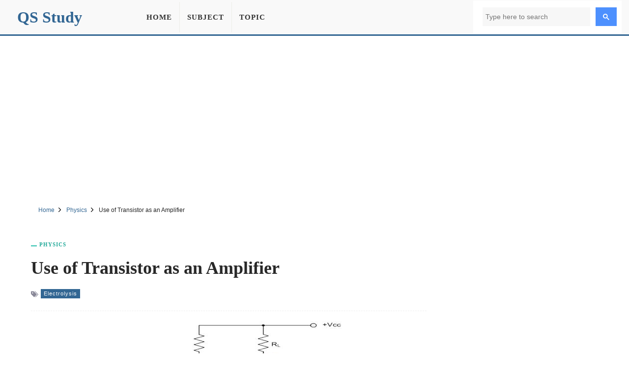

--- FILE ---
content_type: text/html; charset=UTF-8
request_url: https://qsstudy.com/use-of-transistor-as-an-amplifier/
body_size: 6766
content:
<!DOCTYPE html><html lang="en"><head itemtype="https://schema.org/WebSite"><meta charset="UTF-8"><meta name="viewport" content="width=device-width, initial-scale=1"><link rel="shortcut icon" href="/favicon.ico" type="image/x-icon" /><meta name="theme-color" content="#326693"><meta property="fb:pages" content="1414343832179630" /><meta property="fb:app_id" content="160537754426833"><meta property="og:title" content="Use of Transistor as an Amplifier" /><meta property="og:url" content="https://qsstudy.com/use-of-transistor-as-an-amplifier/" /><meta property="og:type" CONTENT="website" /><meta property="og:site_name" content="QS Study" /><meta property="og:image" content="https://qsstudy.com/wp-content/uploads/2018/10/Use-of-transistor-as-amplifier.jpg" /><meta property="og:image:alt" content="Use of Transistor as an Amplifier"/><meta name="thumbnail" content="https://qsstudy.com/wp-content/uploads/2018/10/Use-of-transistor-as-amplifier-200x100.jpg" /><meta name="twitter:card" content="summary_large_image" /><meta name="twitter:site" content="@qsstudy" /><meta name="google-site-verification" content="6eQVUxGIEaPD3ZN699N2ipSTnpNrPmGgbZ4qyteVR4o" /><link rel="dns-prefetch" href="//pagead2.googlesyndication.com"><link rel="dns-prefetch" href="//www.google-analytics.com"><link rel="dns-prefetch" href="//www.googletagmanager.com"><link rel="dns-prefetch" href="//ajax.googleapis.com"><link rel="preconnect" href="//pagead2.googlesyndication.com"><link rel="preconnect" href="//www.google-analytics.com"><link rel="preconnect" href="//www.googletagmanager.com"><link rel="preconnect" href="//ajax.googleapis.com"> <script data-ad-client="ca-pub-1394194334970510" async src="https://pagead2.googlesyndication.com/pagead/js/adsbygoogle.js"></script> <script async src="https://www.googletagmanager.com/gtag/js?id=G-B3FT1RR2SH"></script> <script>window.dataLayer = window.dataLayer || [];
  function gtag(){dataLayer.push(arguments);}
  gtag('js', new Date());
  gtag('config', 'G-B3FT1RR2SH');</script> <meta name='robots' content='index, follow, max-image-preview:large, max-snippet:-1, max-video-preview:-1' /><style>img:is([sizes="auto" i], [sizes^="auto," i]) { contain-intrinsic-size: 3000px 1500px }</style><title>Use of Transistor as an Amplifier - QS Study</title><meta name="description" content="A transistor is a device that regulates current or voltage flow and acts as a switch or gate for electronic signals. It is composed of semiconductor" /><link rel="canonical" href="https://qsstudy.com/use-of-transistor-as-an-amplifier/" /><link rel='stylesheet' id='main-css' href='https://qsstudy.com/wp-content/themes/qsstudy-v2/style.min.css' type='text/css' media='all' /> <script type="text/javascript" src="//ajax.googleapis.com/ajax/libs/jquery/3.4.1/jquery.min.js" id="jquery-js"></script> </head><body itemscope itemtype="https://schema.org/WebPage"><div id="page"><header id="masthead" class="site-header"><div class="site-header-container clearfix"><div id="primary-bar" class="primary-bar"><div class="site-title" itemprop="headline"><a href="/" itemprop="url" rel="home"><span itemprop="headline">QS Study</span></a></div><nav class="primary-nav disno"><ul class="sf-menu"><li><a href="/">Home</a></li><li><a href="/subjects/" title="Subject">Subject</a></li><li><a href="/topics/" title="Topic">Topic</a></li></ul></nav><button name="Search" class="search-icon"><svg viewBox="0 0 18 18">
<path d="M19.129,18.164l-4.518-4.52c1.152-1.373,1.852-3.143,1.852-5.077c0-4.361-3.535-7.896-7.896-7.896
c-4.361,0-7.896,3.535-7.896,7.896s3.535,7.896,7.896,7.896c1.934,0,3.705-0.698,5.078-1.853l4.52,4.519
c0.266,0.268,0.699,0.268,0.965,0C19.396,18.863,19.396,18.431,19.129,18.164z M8.567,15.028c-3.568,0-6.461-2.893-6.461-6.461
s2.893-6.461,6.461-6.461c3.568,0,6.46,2.893,6.46,6.461S12.135,15.028,8.567,15.028z"></path>
</svg>
<span class="share-btn-text">Search</span>
</button><div class="navbar-toggle"><div class="bar1"></div><div class="bar2"></div><div class="bar3"></div></div><div class="search-form disno"> <script async src="https://cse.google.com/cse.js?cx=32ae70f20753d5603"></script> <div class="gcse-search"></div></div></div></div></header><div class="ad-unit" align="center"><ins class="adsbygoogle"
style="display:block"
data-ad-client="ca-pub-1394194334970510"
data-ad-slot="2595991528"
data-ad-format="auto"
data-full-width-responsive="true"
data-language="en"></ins> <script>(adsbygoogle = window.adsbygoogle || []).push({});</script> </div><div id="content" data-title="Use of Transistor as an Amplifier" class="site-content clearfix"><div id="breadcrumbs"><div class="breadcrumbs" itemscope itemtype="http://schema.org/BreadcrumbList"><span itemprop="itemListElement" itemscope itemtype="http://schema.org/ListItem"><a class="breadcrumbs__link" href="https://qsstudy.com/" itemprop="item"><span itemprop="name">Home</span></a><meta itemprop="position" content="1" /></span><span class="sep">
<svg viewBox="0 0 24 24"><path d="M11.611,10.049l-4.76-4.873c-0.303-0.31-0.297-0.804,0.012-1.105c0.309-0.304,0.803-0.293,1.105,0.012l5.306,5.433c0.304,0.31,0.296,0.805-0.012,1.105L7.83,15.928c-0.152,0.148-0.35,0.223-0.547,0.223c-0.203,0-0.406-0.08-0.559-0.236c-0.303-0.309-0.295-0.803,0.012-1.104L11.611,10.049z"></path></svg>
</span><span itemprop="itemListElement" itemscope itemtype="http://schema.org/ListItem"><a class="breadcrumbs__link" href="https://qsstudy.com/subject/physics/" itemprop="item"><span itemprop="name">Physics</span></a><meta itemprop="position" content="2" /></span><span class="sep">
<svg viewBox="0 0 24 24"><path d="M11.611,10.049l-4.76-4.873c-0.303-0.31-0.297-0.804,0.012-1.105c0.309-0.304,0.803-0.293,1.105,0.012l5.306,5.433c0.304,0.31,0.296,0.805-0.012,1.105L7.83,15.928c-0.152,0.148-0.35,0.223-0.547,0.223c-0.203,0-0.406-0.08-0.559-0.236c-0.303-0.309-0.295-0.803,0.012-1.104L11.611,10.049z"></path></svg>
</span><span class="breadcrumbs__current">Use of Transistor as an Amplifier</span></div></div><section id="primary" class="content-area"><main id="main" class="site-main single"><article><header class="entry-header"><div class="post-cat-info"><a href="https://qsstudy.com/subject/physics/" title="Physics">Physics</a></div><h1 class="entry-title">Use of Transistor as an Amplifier</a></h1><div class="entry-meta-post">
<svg width="15" height="15" viewBox="0 0 512 512">
<path d="M19.517 52.014h156.029c10.726 0 25.706 6.211 33.296 13.792l193.449 193.449c7.584 7.584 7.584 20 0 27.587l-167.456 167.456c-7.584 7.584-20 7.584-27.587 0l-193.456-193.456c-7.584-7.584-13.792-22.57-13.792-33.292v-156.029c0-10.727 8.768-19.498 19.498-19.498zM117.028 208.042c21.548 0 39.001-17.469 39.001-39.001s-17.469-39.001-39.001-39.001-39.001 17.469-39.001 39.001 17.469 39.001 39.001 39.001z"></path>
<path d="M468.092 273.050l-221.033-221.033h32.508c10.726 0 25.706 6.211 33.296 13.792l193.449 193.449c7.584 7.584 7.584 20 0 27.587l-167.456 167.456c-7.584 7.584-20 7.584-27.587 0l-12.214-12.214 169.033-169.033z"></path>
</svg><a href="https://qsstudy.com/topic/electrolysis/" title="Electrolysis">Electrolysis</a></div></header><div class="feature-image">
<img width="500" height="250" src="https://qsstudy.com/wp-content/uploads/2018/10/Use-of-transistor-as-amplifier.jpg" class="attachment-post-thumbnails size-post-thumbnails wp-post-image" alt="Use of Transistor as an Amplifier" decoding="async" fetchpriority="high" srcset="https://qsstudy.com/wp-content/uploads/2018/10/Use-of-transistor-as-amplifier.jpg 500w, https://qsstudy.com/wp-content/uploads/2018/10/Use-of-transistor-as-amplifier-200x100.jpg 200w, https://qsstudy.com/wp-content/uploads/2018/10/Use-of-transistor-as-amplifier-110x55.jpg 110w" sizes="(max-width: 500px) 100vw, 500px" /></div><div class="clearfix entry-content"><p>A transistor is a device that regulates current or voltage flow and acts as a switch or gate for electronic signals. It is composed of semiconductor material usually with at least three terminals for connection to an external circuit. It can act as a switch and an amplifier. It converts audio waves into electronic waves and resistor, controlling electronic current.</p><p><strong>Use of a transistor as an amplifier</strong></p><p>&#8216;Amplify&#8217; means to increase the value of something. Transistor can amplify and switch electrical power and electronic signals. The device which increases the value is called an amplifier. In electronics, amplifier enhances the strength of a weak signal. A transistor can amplify a signal many times, hence it is extensively used as an amplifier. When a Transistor acts as a Regulator, it is called an Amplifier. A transistor can amplify a signal in two ways:</p><p>(1) by controlling the collector current with the help of base current and</p><p>(2) by using a high value of output resistance compared to the input resistance.</p><p>While using a transistor as an amplifier, the emitter is forward biased and the collector is reverse biased. Every electronic circuit possesses input and output. There are two terminals for input and two for output. But a transistor has three terminals. Hence in each electronic circuit, one terminal is kept common for input and output. Thus a transistor can have three different configurations in the electronic circuit namely. (1) Common base (CB); (2) Common emitter (CE) and (3) Common collector (CC).</p><p>Common emitter circuit possesses many advantages including large amplification. In most cases, we come across common emitter circuits.</p></div></article><div style="margin-top: 25px;text-align: center"><ins class="adsbygoogle"
style="display:block"
data-ad-client="ca-pub-1394194334970510"
data-ad-slot="7444939620"
data-ad-format="auto"
data-full-width-responsive="true"
data-language="en"></ins> <script>(adsbygoogle = window.adsbygoogle || []).push({});</script> </div><div class="clearfix"></div><div class="entry-share"><div class="sharing-button sharing-button--facebook" onclick="facebook()" title="Share on Facebook">
<svg viewBox="0 0 24 24"><path d="M18.77 7.46H14.5v-1.9c0-.9.6-1.1 1-1.1h3V.5h-4.33C10.24.5 9.5 3.44 9.5 5.32v2.15h-3v4h3v12h5v-12h3.85l.42-4z"></path></svg>
<span class="share-btn-text">Share on Facebook</span></div><div class="sharing-button sharing-button--twitter" onclick="twitter()" title="Tweet this !">
<svg viewBox="0 0 24 24"><path d="M23.44 4.83c-.8.37-1.5.38-2.22.02.93-.56.98-.96 1.32-2.02-.88.52-1.86.9-2.9 1.1-.82-.88-2-1.43-3.3-1.43-2.5 0-4.55 2.04-4.55 4.54 0 .36.03.7.1 1.04-3.77-.2-7.12-2-9.36-4.75-.4.67-.6 1.45-.6 2.3 0 1.56.8 2.95 2 3.77-.74-.03-1.44-.23-2.05-.57v.06c0 2.2 1.56 4.03 3.64 4.44-.67.2-1.37.2-2.06.08.58 1.8 2.26 3.12 4.25 3.16C5.78 18.1 3.37 18.74 1 18.46c2 1.3 4.4 2.04 6.97 2.04 8.35 0 12.92-6.92 12.92-12.93 0-.2 0-.4-.02-.6.9-.63 1.96-1.22 2.56-2.14z"></path></svg>
<span class="share-btn-text">Share on Twitter</span></div><div class="sharing-button sharing-button--linkedin" onclick="LinkedIn()" title="Share on LinkedIn">
<svg viewBox="0 0 24 24"><path d="M6.5 21.5h-5v-13h5v13zM4 6.5C2.5 6.5 1.5 5.3 1.5 4s1-2.4 2.5-2.4c1.6 0 2.5 1 2.6 2.5 0 1.4-1 2.5-2.6 2.5zm11.5 6c-1 0-2 1-2 2v7h-5v-13h5V10s1.6-1.5 4-1.5c3 0 5 2.2 5 6.3v6.7h-5v-7c0-1-1-2-2-2z"></path></svg>
<span class="share-btn-text">Share on LinkedIn</span></div><div class="sharing-button sharing-button--email" onclick="mail()" title="Share on Email">
<svg viewBox="0 0 24 24"><path d="M22 4H2C.9 4 0 4.9 0 6v12c0 1.1.9 2 2 2h20c1.1 0 2-.9 2-2V6c0-1.1-.9-2-2-2zM7.25 14.43l-3.5 2c-.08.05-.17.07-.25.07-.17 0-.34-.1-.43-.25-.14-.24-.06-.55.18-.68l3.5-2c.24-.14.55-.06.68.18.14.24.06.55-.18.68zm4.75.07c-.1 0-.2-.03-.27-.08l-8.5-5.5c-.23-.15-.3-.46-.15-.7.15-.22.46-.3.7-.14L12 13.4l8.23-5.32c.23-.15.54-.08.7.15.14.23.07.54-.16.7l-8.5 5.5c-.08.04-.17.07-.27.07zm8.93 1.75c-.1.16-.26.25-.43.25-.08 0-.17-.02-.25-.07l-3.5-2c-.24-.13-.32-.44-.18-.68s.44-.32.68-.18l3.5 2c.24.13.32.44.18.68z"></path></svg>
<span class="share-btn-text">Share on Email</span></div></div><div class="related-posts clearfix"><div class="related-posts-title">You Might Also Like</div><div class="related-item grid">            <a href="https://qsstudy.com/bridge-rectification/">
<img width="200" height="100" src="https://qsstudy.com/wp-content/uploads/2018/09/Bridge-Rectification-200x100.jpg" class=" wp-post-image" alt="Bridge Rectification" decoding="async" srcset="https://qsstudy.com/wp-content/uploads/2018/09/Bridge-Rectification-200x100.jpg 200w, https://qsstudy.com/wp-content/uploads/2018/09/Bridge-Rectification-110x55.jpg 110w, https://qsstudy.com/wp-content/uploads/2018/09/Bridge-Rectification.jpg 500w" sizes="(max-width: 200px) 100vw, 200px" /><h2>Bridge Rectification</h2>            </a>
<a href="https://qsstudy.com/experiment-full-wave-rectification-using-bridge-rectifier/">
<img width="200" height="100" src="https://qsstudy.com/wp-content/uploads/2018/10/Full-Wave-Rectification-200x100.jpg" class=" wp-post-image" alt="Experiment: Full Wave Rectification (using bridge rectifier)" decoding="async" srcset="https://qsstudy.com/wp-content/uploads/2018/10/Full-Wave-Rectification-200x100.jpg 200w, https://qsstudy.com/wp-content/uploads/2018/10/Full-Wave-Rectification-110x55.jpg 110w, https://qsstudy.com/wp-content/uploads/2018/10/Full-Wave-Rectification.jpg 500w" sizes="(max-width: 200px) 100vw, 200px" /><h2>Experiment: Full Wave Rectification (using bridge rectifier)</h2>            </a>
<a href="https://qsstudy.com/experiment-full-wave-rectification-using-two-diodes/">
<img width="200" height="100" src="https://qsstudy.com/wp-content/uploads/2018/09/Full-Wave-Rectification-200x100.jpg" class=" wp-post-image" alt="Experiment: Full Wave Rectification (Using two diodes)" decoding="async" loading="lazy" srcset="https://qsstudy.com/wp-content/uploads/2018/09/Full-Wave-Rectification-200x100.jpg 200w, https://qsstudy.com/wp-content/uploads/2018/09/Full-Wave-Rectification-110x55.jpg 110w, https://qsstudy.com/wp-content/uploads/2018/09/Full-Wave-Rectification.jpg 500w" sizes="auto, (max-width: 200px) 100vw, 200px" /><h2>Experiment: Full Wave Rectification (Using two diodes)</h2>            </a>
<a href="https://qsstudy.com/rectification-concept/">
<img width="200" height="100" src="https://qsstudy.com/wp-content/uploads/2018/09/Rectification-200x100.jpg" class=" wp-post-image" alt="Rectification Concept" decoding="async" loading="lazy" srcset="https://qsstudy.com/wp-content/uploads/2018/09/Rectification-200x100.jpg 200w, https://qsstudy.com/wp-content/uploads/2018/09/Rectification-110x55.jpg 110w, https://qsstudy.com/wp-content/uploads/2018/09/Rectification.jpg 500w" sizes="auto, (max-width: 200px) 100vw, 200px" /><h2>Rectification Concept</h2>            </a></div></div></main></section><div class="sidebar"><aside class="widget"><div align="center"><ins class="adsbygoogle"
style="display:block"
data-ad-client="ca-pub-1394194334970510"
data-ad-slot="1295502898"
data-ad-format="vertical"
data-full-width-responsive="true"></ins> <script>(adsbygoogle = window.adsbygoogle || []).push({});</script> </div></aside><aside class="widget"><h3 class="widget-title">Similar Posts</h3><ul><li>
<a href="https://qsstudy.com/advantages-and-disadvantages-of-a-transistor/" title="Advantages and Disadvantages of a Transistor">
Advantages and Disadvantages of a Transistor                    </a></li><li>
<a href="https://qsstudy.com/reverse-bias-working-principle-of-junction-diode/" title="Reverse Bias working principle of Junction Diode">
Reverse Bias working principle of Junction Diode                    </a></li><li>
<a href="https://qsstudy.com/characteristics-of-reverse-biasing/" title="Characteristics of Reverse Biasing">
Characteristics of Reverse Biasing                    </a></li><li>
<a href="https://qsstudy.com/experiment-full-wave-rectification-using-two-diodes/" title="Experiment: Full Wave Rectification (Using two diodes)">
Experiment: Full Wave Rectification (Using two diodes)                    </a></li><li>
<a href="https://qsstudy.com/junction-diode-construction-and-working-principle/" title="Junction Diode: Construction and Working Principle">
Junction Diode: Construction and Working Principle                    </a></li><li>
<a href="https://qsstudy.com/working-principle-of-a-common-emitter-amplifier/" title="Working principle of a Common Emitter Amplifier">
Working principle of a Common Emitter Amplifier                    </a></li></ul></aside><aside class="widget"><h3 class="widget-title">Similar Physics Posts</h3><ul><li>
<a href="https://qsstudy.com/experiment-force-two-long-parallel-current-carrying-conductors/" title="Experiment: Force between two long Parallel Current Carrying Conductors">
Experiment: Force between two long Parallel Current Carrying Conductors                </a></li><li>
<a href="https://qsstudy.com/factors-capacity-conductor-depends/" title="Factors on which Capacity of Conductor Depends">
Factors on which Capacity of Conductor Depends                </a></li><li>
<a href="https://qsstudy.com/explain-current-sensitivity-galvanometer/" title="Explain Current Sensitivity of a Galvanometer">
Explain Current Sensitivity of a Galvanometer                </a></li><li>
<a href="https://qsstudy.com/define-density-in-terms-of-physics/" title="Define Density in terms of Physics">
Define Density in terms of Physics                </a></li><li>
<a href="https://qsstudy.com/shortcoming-of-bohrs-theory/" title="Shortcoming of Bohr’s Theory">
Shortcoming of Bohr’s Theory                </a></li><li>
<a href="https://qsstudy.com/establishing-a-relation-among-different-scales-of-temperature/" title="Establishing a Relation Among different Scales of Temperature">
Establishing a Relation Among different Scales of Temperature                </a></li></ul></aside></div><div class="one_half"><h3 class="widget-title">More Posts</h3><div class="clearfix"></div><ul class="article_list"><li>
<a href="https://qsstudy.com/elizabeth-holmes-convicted-of-four-of-11-fraud-counts-in-theranos-trial/">
<img width="110" height="55" src="https://qsstudy.com/wp-content/uploads/2022/03/Elizabeth-Holmes-Convicted-of-Four-of-11-Fraud-Counts-in-Theranos-Trial-110x55.webp" class=" wp-post-image" alt="Elizabeth Holmes Convicted of Four of 11 Fraud Counts in Theranos Trial" decoding="async" loading="lazy" srcset="https://qsstudy.com/wp-content/uploads/2022/03/Elizabeth-Holmes-Convicted-of-Four-of-11-Fraud-Counts-in-Theranos-Trial-110x55.webp 110w, https://qsstudy.com/wp-content/uploads/2022/03/Elizabeth-Holmes-Convicted-of-Four-of-11-Fraud-Counts-in-Theranos-Trial-200x100.webp 200w" sizes="auto, (max-width: 110px) 100vw, 110px" /><h3>Elizabeth Holmes Convicted of Four of 11 Fraud Counts in Theranos Trial</h3><div class="clearfix"></div>
</a></li><li>
<a href="https://qsstudy.com/library-definition-types/">
<img width="110" height="55" src="https://qsstudy.com/wp-content/uploads/2017/03/Library-110x55.jpg" class=" wp-post-image" alt="Library: Definition and Types" decoding="async" loading="lazy" srcset="https://qsstudy.com/wp-content/uploads/2017/03/Library-110x55.jpg 110w, https://qsstudy.com/wp-content/uploads/2017/03/Library-200x100.jpg 200w" sizes="auto, (max-width: 110px) 100vw, 110px" /><h3>Library: Definition and Types</h3><div class="clearfix"></div>
</a></li><li>
<a href="https://qsstudy.com/national-migration-study-finds-that-americans-are-flocking-to-fire/">
<img width="110" height="55" src="https://qsstudy.com/wp-content/uploads/2022/12/National-Migration-study-finds-that-Americans-are-Flocking-to-Fire-110x55.webp" class=" wp-post-image" alt="National Migration study finds that Americans are Flocking to Fire" decoding="async" loading="lazy" srcset="https://qsstudy.com/wp-content/uploads/2022/12/National-Migration-study-finds-that-Americans-are-Flocking-to-Fire-110x55.webp 110w, https://qsstudy.com/wp-content/uploads/2022/12/National-Migration-study-finds-that-Americans-are-Flocking-to-Fire-200x100.webp 200w" sizes="auto, (max-width: 110px) 100vw, 110px" /><h3>National Migration study finds that Americans are Flocking to Fire</h3><div class="clearfix"></div>
</a></li><li>
<a href="https://qsstudy.com/meaning-annual-report/">
<img width="110" height="55" src="https://qsstudy.com/wp-content/uploads/2017/09/Annual-Report-110x55.jpg" class=" wp-post-image" alt="Meaning of Annual Report" decoding="async" loading="lazy" srcset="https://qsstudy.com/wp-content/uploads/2017/09/Annual-Report-110x55.jpg 110w, https://qsstudy.com/wp-content/uploads/2017/09/Annual-Report-200x100.jpg 200w, https://qsstudy.com/wp-content/uploads/2017/09/Annual-Report-150x75.jpg 150w, https://qsstudy.com/wp-content/uploads/2017/09/Annual-Report-300x150.jpg 300w, https://qsstudy.com/wp-content/uploads/2017/09/Annual-Report.jpg 500w" sizes="auto, (max-width: 110px) 100vw, 110px" /><h3>Meaning of Annual Report</h3><div class="clearfix"></div>
</a></li><li>
<a href="https://qsstudy.com/how-competitive-factors-determining-choice-of-channels/">
<img width="110" height="55" src="https://qsstudy.com/wp-content/uploads/2017/04/Distribution-Channels-110x55.jpg" class=" wp-post-image" alt="How Competitive Factors Determining Choice of Channels?" decoding="async" loading="lazy" srcset="https://qsstudy.com/wp-content/uploads/2017/04/Distribution-Channels-110x55.jpg 110w, https://qsstudy.com/wp-content/uploads/2017/04/Distribution-Channels-200x100.jpg 200w" sizes="auto, (max-width: 110px) 100vw, 110px" /><h3>How Competitive Factors Determining Choice of Channels?</h3><div class="clearfix"></div>
</a></li><li>
<a href="https://qsstudy.com/explaining-the-monty-hall-problem-one-of-maths-most-perplexing-puzzles/">
<img width="110" height="55" src="https://qsstudy.com/wp-content/uploads/2021/07/Explaining-the-Monty-Hall-Problem-One-of-Maths-Most-Perplexing-Puzzles-110x55.jpg" class=" wp-post-image" alt="Explaining the Monty Hall Problem, One of Math&#8217;s Most Perplexing Puzzles" decoding="async" loading="lazy" srcset="https://qsstudy.com/wp-content/uploads/2021/07/Explaining-the-Monty-Hall-Problem-One-of-Maths-Most-Perplexing-Puzzles-110x55.jpg 110w, https://qsstudy.com/wp-content/uploads/2021/07/Explaining-the-Monty-Hall-Problem-One-of-Maths-Most-Perplexing-Puzzles-200x100.jpg 200w" sizes="auto, (max-width: 110px) 100vw, 110px" /><h3>Explaining the Monty Hall Problem, One of Math&#8217;s Most Perplexing Puzzles</h3><div class="clearfix"></div>
</a></li></ul></div><div class="one_half_last"><h3 class="widget-title">Latest Post</h3><div class="clearfix"></div><ul class="article_list"><li>
<a href="https://qsstudy.com/top-qs-world-university-rankings-2024/">
<img width="110" height="55" src="https://qsstudy.com/wp-content/uploads/2024/06/QS-World-University-Rankings-2024-110x55.jpg" class=" wp-post-image" alt="Top QS World University Rankings 2024" decoding="async" loading="lazy" srcset="https://qsstudy.com/wp-content/uploads/2024/06/QS-World-University-Rankings-2024-110x55.jpg 110w, https://qsstudy.com/wp-content/uploads/2024/06/QS-World-University-Rankings-2024-200x100.jpg 200w" sizes="auto, (max-width: 110px) 100vw, 110px" /><h3>Top QS World University Rankings 2024</h3><div class="clearfix"></div>
</a></li><li>
<a href="https://qsstudy.com/nano-oscillator-achieves-record-quality-factor/">
<img width="110" height="55" src="https://qsstudy.com/wp-content/uploads/2024/04/Nano-oscillator-achieves-record-quality-factor-110x55.jpg" class=" wp-post-image" alt="Nano-oscillator Achieves Record Quality Factor" decoding="async" loading="lazy" srcset="https://qsstudy.com/wp-content/uploads/2024/04/Nano-oscillator-achieves-record-quality-factor-110x55.jpg 110w, https://qsstudy.com/wp-content/uploads/2024/04/Nano-oscillator-achieves-record-quality-factor-200x100.jpg 200w" sizes="auto, (max-width: 110px) 100vw, 110px" /><h3>Nano-oscillator Achieves Record Quality Factor</h3><div class="clearfix"></div>
</a></li><li>
<a href="https://qsstudy.com/not-only-do-opposites-attract-a-new-study-demonstrates-that-like-charged-particles-can-come-together/">
<img width="110" height="55" src="https://qsstudy.com/wp-content/uploads/2024/04/Not-Only-Do-Opposites-Attract-110x55.jpg" class=" wp-post-image" alt="Not Only Do Opposites Attract: A New Study Demonstrates That Like-Charged Particles Can Come Together" decoding="async" loading="lazy" srcset="https://qsstudy.com/wp-content/uploads/2024/04/Not-Only-Do-Opposites-Attract-110x55.jpg 110w, https://qsstudy.com/wp-content/uploads/2024/04/Not-Only-Do-Opposites-Attract-200x100.jpg 200w" sizes="auto, (max-width: 110px) 100vw, 110px" /><h3>Not Only Do Opposites Attract: A New Study Demonstrates That Like-Charged Particles Can Come Together</h3><div class="clearfix"></div>
</a></li><li>
<a href="https://qsstudy.com/a-breakthrough-in-single-photon-integration-shows-promise-for-quantum-computing-and-cryptography/">
<img width="110" height="55" src="https://qsstudy.com/wp-content/uploads/2024/04/breakthrough-110x55.jpg" class=" wp-post-image" alt="A Breakthrough in Single-photon Integration Shows Promise for Quantum Computing and Cryptography" decoding="async" loading="lazy" srcset="https://qsstudy.com/wp-content/uploads/2024/04/breakthrough-110x55.jpg 110w, https://qsstudy.com/wp-content/uploads/2024/04/breakthrough-200x100.jpg 200w" sizes="auto, (max-width: 110px) 100vw, 110px" /><h3>A Breakthrough in Single-photon Integration Shows Promise for Quantum Computing and Cryptography</h3><div class="clearfix"></div>
</a></li><li>
<a href="https://qsstudy.com/could-the-sun-be-conscious-enter-the-unorthodox-world-of-panpsychism/">
<img width="110" height="55" src="https://qsstudy.com/wp-content/uploads/2024/03/Could-the-Sun-be-conscious-110x55.jpg" class=" wp-post-image" alt="Could the Sun be Conscious? Enter the Unorthodox World of Panpsychism" decoding="async" loading="lazy" srcset="https://qsstudy.com/wp-content/uploads/2024/03/Could-the-Sun-be-conscious-110x55.jpg 110w, https://qsstudy.com/wp-content/uploads/2024/03/Could-the-Sun-be-conscious-200x100.jpg 200w" sizes="auto, (max-width: 110px) 100vw, 110px" /><h3>Could the Sun be Conscious? Enter the Unorthodox World of Panpsychism</h3><div class="clearfix"></div>
</a></li><li>
<a href="https://qsstudy.com/the-brains-of-conspiracy-theorists-are-different-heres-how/">
<img src="https://qsstudy.com/pic/QS-110x55.webp" class="wp-post-image" alt="The Brains of Conspiracy Theorists Are Different: Here&#8217;s How" /><h3>The Brains of Conspiracy Theorists Are Different: Here&#8217;s How</h3><div class="clearfix"></div>
</a></li></ul></div><a id="backTop" title="Back to top" href="#">&#10148;</a></div><footer id="footer" class="footer-container clearfix"><div class="site-bottom"><div class="footer-navigation"><div class="footer-wrapper"><div class="footer-item"><ul><li><a title="About Us" href="/about-us/">About Us</a></li><li><a title="Contact Us" href="/contact-us/">Contact Us</a></li></ul><ul><li><a title="Disclaimer" href="/disclaimer/">Disclaimer</a></li><li><a title="Privacy Policy" href="/privacy-policy/">Privacy Policy</a></li></ul></div><div class="footer-share">
<a href="https://facebook.com/QSStudy" target="_blank" class="sharing-button sharing-button--facebook">
<svg viewBox="0 0 24 24"><path d="M18.77 7.46H14.5v-1.9c0-.9.6-1.1 1-1.1h3V.5h-4.33C10.24.5 9.5 3.44 9.5 5.32v2.15h-3v4h3v12h5v-12h3.85l.42-4z"></path></svg>
<span class="share-btn-text">Facebook</span>
</a><a href="https://twitter.com/qsstudy" target="_blank" class="sharing-button sharing-button--twitter">
<svg viewBox="0 0 24 24"><path d="M23.44 4.83c-.8.37-1.5.38-2.22.02.93-.56.98-.96 1.32-2.02-.88.52-1.86.9-2.9 1.1-.82-.88-2-1.43-3.3-1.43-2.5 0-4.55 2.04-4.55 4.54 0 .36.03.7.1 1.04-3.77-.2-7.12-2-9.36-4.75-.4.67-.6 1.45-.6 2.3 0 1.56.8 2.95 2 3.77-.74-.03-1.44-.23-2.05-.57v.06c0 2.2 1.56 4.03 3.64 4.44-.67.2-1.37.2-2.06.08.58 1.8 2.26 3.12 4.25 3.16C5.78 18.1 3.37 18.74 1 18.46c2 1.3 4.4 2.04 6.97 2.04 8.35 0 12.92-6.92 12.92-12.93 0-.2 0-.4-.02-.6.9-.63 1.96-1.22 2.56-2.14z"></path></svg>
<span class="share-btn-text">Twitter</span></a></div></div><div class="footer-copyright"><p>© copyright 2025 QS Study</p></div></div></div></footer></div> <script type="speculationrules">{"prefetch":[{"source":"document","where":{"and":[{"href_matches":"\/*"},{"not":{"href_matches":["\/wp-*.php","\/wp-admin\/*","\/wp-content\/uploads\/*","\/wp-content\/*","\/wp-content\/plugins\/*","\/wp-content\/themes\/qsstudy-v2\/*","\/*\\?(.+)"]}},{"not":{"selector_matches":"a[rel~=\"nofollow\"]"}},{"not":{"selector_matches":".no-prefetch, .no-prefetch a"}}]},"eagerness":"conservative"}]}</script> <script type="text/javascript" src="https://qsstudy.com/wp-content/themes/qsstudy-v2/main.js" id="main-scripts-js"></script> <script type="text/javascript" src="https://qsstudy.com/wp-content/themes/qsstudy-v2/js.js" id="single-scripts-js"></script> </body></html>
<!-- Page optimized by LiteSpeed Cache @2026-01-17 20:57:25 -->

<!-- Page cached by LiteSpeed Cache 7.1 on 2026-01-17 20:57:25 -->

--- FILE ---
content_type: text/html; charset=utf-8
request_url: https://www.google.com/recaptcha/api2/aframe
body_size: 114
content:
<!DOCTYPE HTML><html><head><meta http-equiv="content-type" content="text/html; charset=UTF-8"></head><body><script nonce="LnAKOyHjJrUiY1MeWc0eEg">/** Anti-fraud and anti-abuse applications only. See google.com/recaptcha */ try{var clients={'sodar':'https://pagead2.googlesyndication.com/pagead/sodar?'};window.addEventListener("message",function(a){try{if(a.source===window.parent){var b=JSON.parse(a.data);var c=clients[b['id']];if(c){var d=document.createElement('img');d.src=c+b['params']+'&rc='+(localStorage.getItem("rc::a")?sessionStorage.getItem("rc::b"):"");window.document.body.appendChild(d);sessionStorage.setItem("rc::e",parseInt(sessionStorage.getItem("rc::e")||0)+1);localStorage.setItem("rc::h",'1769126781315');}}}catch(b){}});window.parent.postMessage("_grecaptcha_ready", "*");}catch(b){}</script></body></html>